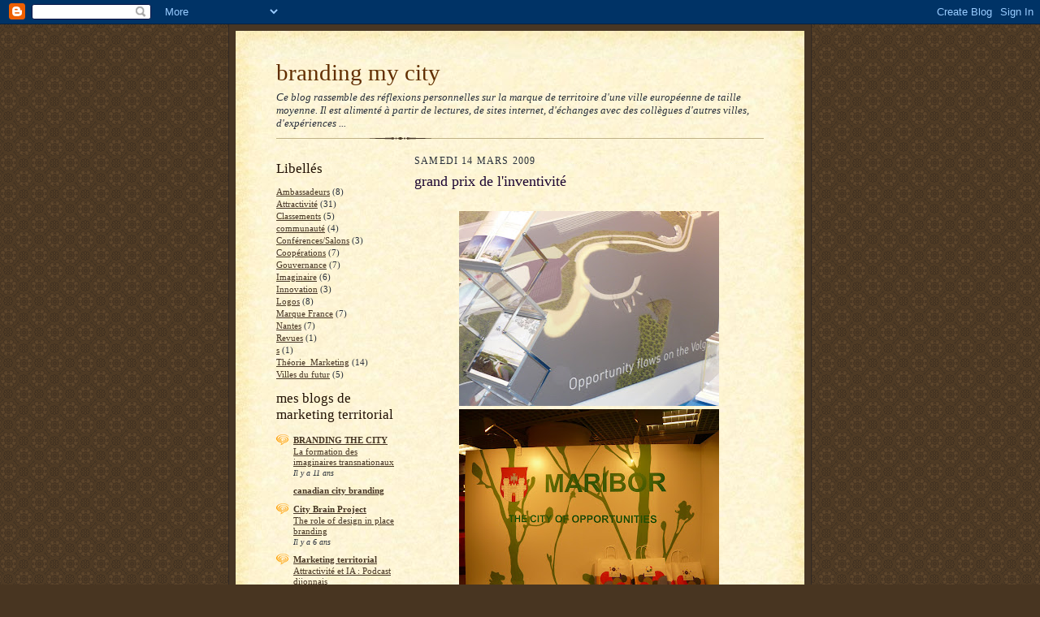

--- FILE ---
content_type: text/html; charset=UTF-8
request_url: http://brandingmycity.blogspot.com/2009/03/grand-prix-de-linventivite.html
body_size: 10816
content:
<!DOCTYPE html>
<html dir='ltr' xmlns='http://www.w3.org/1999/xhtml' xmlns:b='http://www.google.com/2005/gml/b' xmlns:data='http://www.google.com/2005/gml/data' xmlns:expr='http://www.google.com/2005/gml/expr'>
<head>
<link href='https://www.blogger.com/static/v1/widgets/55013136-widget_css_bundle.css' rel='stylesheet' type='text/css'/>
<meta content='text/html; charset=UTF-8' http-equiv='Content-Type'/>
<meta content='blogger' name='generator'/>
<link href='http://brandingmycity.blogspot.com/favicon.ico' rel='icon' type='image/x-icon'/>
<link href='http://brandingmycity.blogspot.com/2009/03/grand-prix-de-linventivite.html' rel='canonical'/>
<link rel="alternate" type="application/atom+xml" title="branding my city - Atom" href="http://brandingmycity.blogspot.com/feeds/posts/default" />
<link rel="alternate" type="application/rss+xml" title="branding my city - RSS" href="http://brandingmycity.blogspot.com/feeds/posts/default?alt=rss" />
<link rel="service.post" type="application/atom+xml" title="branding my city - Atom" href="https://www.blogger.com/feeds/1800397618287789029/posts/default" />

<link rel="alternate" type="application/atom+xml" title="branding my city - Atom" href="http://brandingmycity.blogspot.com/feeds/2271596224846888059/comments/default" />
<!--Can't find substitution for tag [blog.ieCssRetrofitLinks]-->
<link href='https://blogger.googleusercontent.com/img/b/R29vZ2xl/AVvXsEg3MsRq2dkTfXOfKpcEFutsx28kXMuLo38ry890MsUbXMiZYUs7jdRN5nyReZWETEaJrryH28FNh4G11xF9MbsAYNfMF2htod4SXHKxUcT5QBuTi6mHssBnK8F2lDyxVxEPPv06U4-ni3s/s320/P1010553.JPG' rel='image_src'/>
<meta content='http://brandingmycity.blogspot.com/2009/03/grand-prix-de-linventivite.html' property='og:url'/>
<meta content='grand prix de l&#39;inventivité' property='og:title'/>
<meta content='  Les opportunités ...  à ne pas manquer ! qu&#39;elles soient sur les bords de la Volga ou de la Drave, les opportunités ne manquent pas . Mais...' property='og:description'/>
<meta content='https://blogger.googleusercontent.com/img/b/R29vZ2xl/AVvXsEg3MsRq2dkTfXOfKpcEFutsx28kXMuLo38ry890MsUbXMiZYUs7jdRN5nyReZWETEaJrryH28FNh4G11xF9MbsAYNfMF2htod4SXHKxUcT5QBuTi6mHssBnK8F2lDyxVxEPPv06U4-ni3s/w1200-h630-p-k-no-nu/P1010553.JPG' property='og:image'/>
<title>branding my city: grand prix de l'inventivité</title>
<style id='page-skin-1' type='text/css'><!--
/*
-----------------------------------------------------
Blogger Template Style Sheet
Name:     Scribe
Date:     27 Feb 2004
Updated by: Blogger Team
------------------------------------------------------ */
/* Defaults
----------------------------------------------- */
body {
margin:0;
padding:0;
font-size: small;
text-align:center;
color:#29303b;
line-height:1.3em;
background:#483521 url("https://resources.blogblog.com/blogblog/data/scribe/bg.gif") repeat;
}
blockquote {
font-style:italic;
padding:0 32px;
line-height:1.6;
margin-top:0;
margin-right:0;
margin-bottom:.6em;
margin-left:0;
}
p {
margin:0;
padding:0;
}
abbr, acronym {
cursor:help;
font-style:normal;
}
code {
font-size: 90%;
white-space:normal;
color:#666;
}
hr {display:none;}
img {border:0;}
/* Link styles */
a:link {
color:#473624;
text-decoration:underline;
}
a:visited {
color: #956839;
text-decoration:underline;
}
a:hover {
color: #956839;
text-decoration:underline;
}
a:active {
color: #956839;
}
/* Layout
----------------------------------------------- */
#outer-wrapper {
background-color:#473624;
border-left:1px solid #332A24;
border-right:1px solid #332A24;
width:700px;
margin:0px auto;
padding:8px;
text-align:center;
font: normal normal 100% Georgia, Times New Roman,Sans-Serif;;
}
#main-top {
width:700px;
height:49px;
background:#FFF3DB url("https://resources.blogblog.com/blogblog/data/scribe/bg_paper_top.jpg") no-repeat top left;
margin:0px;
padding:0px;
display:block;
}
#main-bot {
width:700px;
height:81px;
background:#FFF3DB url("https://resources.blogblog.com/blogblog/data/scribe/bg_paper_bot.jpg") no-repeat top left;
margin:0;
padding:0;
display:block;
}
#wrap2 {
width:700px;
background:#FFF3DB url("https://resources.blogblog.com/blogblog/data/scribe/bg_paper_mid.jpg") repeat-y;
margin-top: -14px;
margin-right: 0px;
margin-bottom: 0px;
margin-left: 0px;
text-align:left;
display:block;
}
#wrap3 {
padding:0 50px;
}
.Header {
}
h1 {
margin:0;
padding-top:0;
padding-right:0;
padding-bottom:6px;
padding-left:0;
font: normal normal 225% Georgia, Times New Roman,sans-serif;
color: #612e00;
}
h1 a:link {
text-decoration:none;
color: #612e00;
}
h1 a:visited {
text-decoration:none;
}
h1 a:hover {
border:0;
text-decoration:none;
}
.Header .description {
margin:0;
padding:0;
line-height:1.5em;
color: #29303B;
font: italic normal 100% Georgia, Times New Roman, sans-serif;
}
#sidebar-wrapper {
clear:left;
}
#main {
width:430px;
float:right;
padding:8px 0;
margin:0;
word-wrap: break-word; /* fix for long text breaking sidebar float in IE */
overflow: hidden;     /* fix for long non-text content breaking IE sidebar float */
}
#sidebar {
width:150px;
float:left;
padding:8px 0;
margin:0;
word-wrap: break-word; /* fix for long text breaking sidebar float in IE */
overflow: hidden;     /* fix for long non-text content breaking IE sidebar float */
}
#footer {
clear:both;
background:url("https://resources.blogblog.com/blogblog/data/scribe/divider.gif") no-repeat top left;
padding-top:10px;
_padding-top:6px; /* IE Windows target */
}
#footer p {
line-height:1.5em;
font-size:75%;
}
/* Typography :: Main entry
----------------------------------------------- */
h2.date-header {
font-weight:normal;
text-transform:uppercase;
letter-spacing:.1em;
font-size:90%;
margin:0;
padding:0;
}
.post {
margin-top:8px;
margin-right:0;
margin-bottom:24px;
margin-left:0;
}
.post h3 {
font-weight:normal;
font-size:140%;
color:#1b0431;
margin:0;
padding:0;
}
.post h3 a {
color: #1b0431;
}
.post-body p {
line-height:1.5em;
margin-top:0;
margin-right:0;
margin-bottom:.6em;
margin-left:0;
}
.post-footer {
font-family: Verdana, sans-serif;
font-size:74%;
border-top:1px solid #BFB186;
padding-top:6px;
}
.post-footer a {
margin-right: 6px;
}
.post ul {
margin:0;
padding:0;
}
.post li {
line-height:1.5em;
list-style:none;
background:url("https://resources.blogblog.com/blogblog/data/scribe/list_icon.gif") no-repeat left .3em;
vertical-align:top;
padding-top: 0;
padding-right: 0;
padding-bottom: .6em;
padding-left: 17px;
margin:0;
}
.feed-links {
clear: both;
line-height: 2.5em;
}
#blog-pager-newer-link {
float: left;
}
#blog-pager-older-link {
float: right;
}
#blog-pager {
text-align: center;
}
/* Typography :: Sidebar
----------------------------------------------- */
.sidebar h2 {
margin:0;
padding:0;
color:#211104;
font: normal normal 150% Georgia, Times New Roman,sans-serif;
}
.sidebar h2 img {
margin-bottom:-4px;
}
.sidebar .widget {
font-size:86%;
margin-top:6px;
margin-right:0;
margin-bottom:12px;
margin-left:0;
padding:0;
line-height: 1.4em;
}
.sidebar ul li {
list-style: none;
margin:0;
}
.sidebar ul {
margin-left: 0;
padding-left: 0;
}
/* Comments
----------------------------------------------- */
#comments {}
#comments h4 {
font-weight:normal;
font-size:120%;
color:#29303B;
margin:0;
padding:0;
}
#comments-block {
line-height:1.5em;
}
.comment-author {
background:url("https://resources.blogblog.com/blogblog/data/scribe/list_icon.gif") no-repeat 2px .35em;
margin:.5em 0 0;
padding-top:0;
padding-right:0;
padding-bottom:0;
padding-left:20px;
font-weight:bold;
}
.comment-body {
margin:0;
padding-top:0;
padding-right:0;
padding-bottom:0;
padding-left:20px;
}
.comment-body p {
font-size:100%;
margin-top:0;
margin-right:0;
margin-bottom:.2em;
margin-left:0;
}
.comment-footer {
color:#29303B;
font-size:74%;
margin:0 0 10px;
padding-top:0;
padding-right:0;
padding-bottom:.75em;
padding-left:20px;
}
.comment-footer a:link {
color:#473624;
text-decoration:underline;
}
.comment-footer a:visited {
color:#716E6C;
text-decoration:underline;
}
.comment-footer a:hover {
color:#956839;
text-decoration:underline;
}
.comment-footer a:active {
color:#956839;
text-decoration:none;
}
.deleted-comment {
font-style:italic;
color:gray;
}
/* Profile
----------------------------------------------- */
#main .profile-data {
display:inline;
}
.profile-datablock, .profile-textblock {
margin-top:0;
margin-right:0;
margin-bottom:4px;
margin-left:0;
}
.profile-data {
margin:0;
padding-top:0;
padding-right:8px;
padding-bottom:0;
padding-left:0;
text-transform:uppercase;
letter-spacing:.1em;
font-size:90%;
color:#211104;
}
.profile-img {
float: left;
margin-top: 0;
margin-right: 5px;
margin-bottom: 5px;
margin-left: 0;
border:1px solid #A2907D;
padding:2px;
}
#header .widget, #main .widget {
margin-bottom:12px;
padding-bottom:12px;
}
#header {
background:url("https://resources.blogblog.com/blogblog/data/scribe/divider.gif") no-repeat bottom left;
}
/** Page structure tweaks for layout editor wireframe */
body#layout #outer-wrapper {
margin-top: 0;
padding-top: 0;
}
body#layout #wrap2,
body#layout #wrap3 {
margin-top: 0;
}
body#layout #main-top {
display:none;
}

--></style>
<link href='https://www.blogger.com/dyn-css/authorization.css?targetBlogID=1800397618287789029&amp;zx=0805a4c4-aa5f-4b39-9b67-14ac03932b92' media='none' onload='if(media!=&#39;all&#39;)media=&#39;all&#39;' rel='stylesheet'/><noscript><link href='https://www.blogger.com/dyn-css/authorization.css?targetBlogID=1800397618287789029&amp;zx=0805a4c4-aa5f-4b39-9b67-14ac03932b92' rel='stylesheet'/></noscript>
<meta name='google-adsense-platform-account' content='ca-host-pub-1556223355139109'/>
<meta name='google-adsense-platform-domain' content='blogspot.com'/>

</head>
<body>
<div class='navbar section' id='navbar'><div class='widget Navbar' data-version='1' id='Navbar1'><script type="text/javascript">
    function setAttributeOnload(object, attribute, val) {
      if(window.addEventListener) {
        window.addEventListener('load',
          function(){ object[attribute] = val; }, false);
      } else {
        window.attachEvent('onload', function(){ object[attribute] = val; });
      }
    }
  </script>
<div id="navbar-iframe-container"></div>
<script type="text/javascript" src="https://apis.google.com/js/platform.js"></script>
<script type="text/javascript">
      gapi.load("gapi.iframes:gapi.iframes.style.bubble", function() {
        if (gapi.iframes && gapi.iframes.getContext) {
          gapi.iframes.getContext().openChild({
              url: 'https://www.blogger.com/navbar/1800397618287789029?po\x3d2271596224846888059\x26origin\x3dhttp://brandingmycity.blogspot.com',
              where: document.getElementById("navbar-iframe-container"),
              id: "navbar-iframe"
          });
        }
      });
    </script><script type="text/javascript">
(function() {
var script = document.createElement('script');
script.type = 'text/javascript';
script.src = '//pagead2.googlesyndication.com/pagead/js/google_top_exp.js';
var head = document.getElementsByTagName('head')[0];
if (head) {
head.appendChild(script);
}})();
</script>
</div></div>
<div id='outer-wrapper'>
<div id='main-top'></div>
<!-- placeholder for image -->
<div id='wrap2'><div id='wrap3'>
<div class='header section' id='header'><div class='widget Header' data-version='1' id='Header1'>
<div id='header-inner'>
<div class='titlewrapper'>
<h1 class='title'>
<a href='http://brandingmycity.blogspot.com/'>
branding my city
</a>
</h1>
</div>
<div class='descriptionwrapper'>
<p class='description'><span>Ce blog rassemble des réflexions personnelles sur la marque de territoire d'une ville européenne de taille moyenne. Il est alimenté à partir de lectures, de sites internet, d'échanges avec des collègues d'autres villes, d'expériences ...</span></p>
</div>
</div>
</div></div>
<div id='crosscol-wrapper' style='text-align:center'>
<div class='crosscol no-items section' id='crosscol'></div>
</div>
<div id='sidebar-wrapper'>
<div class='sidebar section' id='sidebar'><div class='widget Label' data-version='1' id='Label1'>
<h2>Libellés</h2>
<div class='widget-content list-label-widget-content'>
<ul>
<li>
<a dir='ltr' href='http://brandingmycity.blogspot.com/search/label/Ambassadeurs'>Ambassadeurs</a>
<span dir='ltr'>(8)</span>
</li>
<li>
<a dir='ltr' href='http://brandingmycity.blogspot.com/search/label/Attractivit%C3%A9'>Attractivité</a>
<span dir='ltr'>(31)</span>
</li>
<li>
<a dir='ltr' href='http://brandingmycity.blogspot.com/search/label/Classements'>Classements</a>
<span dir='ltr'>(5)</span>
</li>
<li>
<a dir='ltr' href='http://brandingmycity.blogspot.com/search/label/communaut%C3%A9'>communauté</a>
<span dir='ltr'>(4)</span>
</li>
<li>
<a dir='ltr' href='http://brandingmycity.blogspot.com/search/label/Conf%C3%A9rences%2FSalons'>Conférences/Salons</a>
<span dir='ltr'>(3)</span>
</li>
<li>
<a dir='ltr' href='http://brandingmycity.blogspot.com/search/label/Coop%C3%A9rations'>Coopérations</a>
<span dir='ltr'>(7)</span>
</li>
<li>
<a dir='ltr' href='http://brandingmycity.blogspot.com/search/label/Gouvernance'>Gouvernance</a>
<span dir='ltr'>(7)</span>
</li>
<li>
<a dir='ltr' href='http://brandingmycity.blogspot.com/search/label/Imaginaire'>Imaginaire</a>
<span dir='ltr'>(6)</span>
</li>
<li>
<a dir='ltr' href='http://brandingmycity.blogspot.com/search/label/Innovation'>Innovation</a>
<span dir='ltr'>(3)</span>
</li>
<li>
<a dir='ltr' href='http://brandingmycity.blogspot.com/search/label/Logos'>Logos</a>
<span dir='ltr'>(8)</span>
</li>
<li>
<a dir='ltr' href='http://brandingmycity.blogspot.com/search/label/Marque%20France'>Marque France</a>
<span dir='ltr'>(7)</span>
</li>
<li>
<a dir='ltr' href='http://brandingmycity.blogspot.com/search/label/Nantes'>Nantes</a>
<span dir='ltr'>(7)</span>
</li>
<li>
<a dir='ltr' href='http://brandingmycity.blogspot.com/search/label/Revues'>Revues</a>
<span dir='ltr'>(1)</span>
</li>
<li>
<a dir='ltr' href='http://brandingmycity.blogspot.com/search/label/s'>s</a>
<span dir='ltr'>(1)</span>
</li>
<li>
<a dir='ltr' href='http://brandingmycity.blogspot.com/search/label/Th%C3%A9orie_Marketing'>Théorie_Marketing</a>
<span dir='ltr'>(14)</span>
</li>
<li>
<a dir='ltr' href='http://brandingmycity.blogspot.com/search/label/Villes%20du%20futur'>Villes du futur</a>
<span dir='ltr'>(5)</span>
</li>
</ul>
<div class='clear'></div>
</div>
</div><div class='widget BlogList' data-version='1' id='BlogList1'>
<h2 class='title'>mes blogs de marketing territorial</h2>
<div class='widget-content'>
<div class='blog-list-container' id='BlogList1_container'>
<ul id='BlogList1_blogs'>
<li style='display: block;'>
<div class='blog-icon'>
<img data-lateloadsrc='https://lh3.googleusercontent.com/blogger_img_proxy/AEn0k_vUKCUWpA9cPnz9XICpvrJA2-uBQLqyEr-INL9s9iQ0txmaBdomMQf48lNfygklLv3p4_JTUuxbfWAgqFLvtWyFms4E_sj31ZGPfGYNA9YwgmXddg=s16-w16-h16' height='16' width='16'/>
</div>
<div class='blog-content'>
<div class='blog-title'>
<a href='http://brandingthecity.over-blog.com/' target='_blank'>
BRANDING THE CITY</a>
</div>
<div class='item-content'>
<span class='item-title'>
<a href='http://brandingthecity.over-blog.com/2014/12/la-formation-des-imaginaires-transnationaux.html' target='_blank'>
La formation des imaginaires transnationaux
</a>
</span>
<div class='item-time'>
Il y a 11&#160;ans
</div>
</div>
</div>
<div style='clear: both;'></div>
</li>
<li style='display: block;'>
<div class='blog-icon'>
<img data-lateloadsrc='https://lh3.googleusercontent.com/blogger_img_proxy/AEn0k_uKcDIxNRPPxyrQrPTVhpFt7GI-FcJvgN0aaurnmQ9JJIjuh-FjeHYgXqi6VZYXA4dD0tikvqH_8pFXcbqeBGucvkG3Wbg=s16-w16-h16' height='16' width='16'/>
</div>
<div class='blog-content'>
<div class='blog-title'>
<a href='http://blog.onthree.ca/feed/' target='_blank'>
canadian city branding</a>
</div>
<div class='item-content'>
<span class='item-title'>
<!--Can't find substitution for tag [item.itemTitle]-->
</span>
<div class='item-time'>
<!--Can't find substitution for tag [item.timePeriodSinceLastUpdate]-->
</div>
</div>
</div>
<div style='clear: both;'></div>
</li>
<li style='display: block;'>
<div class='blog-icon'>
<img data-lateloadsrc='https://lh3.googleusercontent.com/blogger_img_proxy/AEn0k_ur9Ppcy5nsgfbHZgX5izum8OIDNejf8DHcN9I9VDdGJ9JkUlUuD--LzDtwLSJl-QA_Cq0m2iREBuxO--SNV87Qd6Sgls_i583UnLeaN_VmMEncEtUW=s16-w16-h16' height='16' width='16'/>
</div>
<div class='blog-content'>
<div class='blog-title'>
<a href='https://citybrainproject.over-blog.com/' target='_blank'>
City Brain Project</a>
</div>
<div class='item-content'>
<span class='item-title'>
<a href='https://citybrainproject.over-blog.com/2019/05/the-role-of-design-in-place-branding.html' target='_blank'>
The role of design in place branding
</a>
</span>
<div class='item-time'>
Il y a 6&#160;ans
</div>
</div>
</div>
<div style='clear: both;'></div>
</li>
<li style='display: block;'>
<div class='blog-icon'>
<img data-lateloadsrc='https://lh3.googleusercontent.com/blogger_img_proxy/AEn0k_uWfC3hzVmY20qKnfP_1G4b8EocoaJrhqv-uk8e0NvHpuQQX4eXt0L-ef2he4Tzds_VpQxQLW2K2lj2RAO4AUAhcq-pYRLyGjajE_7kVvipkX0UPA=s16-w16-h16' height='16' width='16'/>
</div>
<div class='blog-content'>
<div class='blog-title'>
<a href='https://www.marketing-territorial.org/' target='_blank'>
Marketing territorial</a>
</div>
<div class='item-content'>
<span class='item-title'>
<a href='https://www.marketing-territorial.org/2025/12/attractivite-et-ia-podcast-dijonnais.html' target='_blank'>
Attractivité et IA : Podcast dijonnais
</a>
</span>
<div class='item-time'>
Il y a 2&#160;semaines
</div>
</div>
</div>
<div style='clear: both;'></div>
</li>
<li style='display: block;'>
<div class='blog-icon'>
<img data-lateloadsrc='https://lh3.googleusercontent.com/blogger_img_proxy/AEn0k_vTqKQ7dWKUbrc7MOo5aummlOHwHT3YZuTiJZ0HgK2Yzym61kZQAwibABjdH0Iqs6sPFdO55DT58H5_n3lOclAbi916w5HOKA=s16-w16-h16' height='16' width='16'/>
</div>
<div class='blog-content'>
<div class='blog-title'>
<a href='http://citymarketing.biz/' target='_blank'>
Spanish Citymarketing.biz</a>
</div>
<div class='item-content'>
<span class='item-title'>
<!--Can't find substitution for tag [item.itemTitle]-->
</span>
<div class='item-time'>
<!--Can't find substitution for tag [item.timePeriodSinceLastUpdate]-->
</div>
</div>
</div>
<div style='clear: both;'></div>
</li>
</ul>
<div class='clear'></div>
</div>
</div>
</div><div class='widget BlogArchive' data-version='1' id='BlogArchive1'>
<h2>Archives du blog</h2>
<div class='widget-content'>
<div id='ArchiveList'>
<div id='BlogArchive1_ArchiveList'>
<ul class='hierarchy'>
<li class='archivedate collapsed'>
<a class='toggle' href='javascript:void(0)'>
<span class='zippy'>

        &#9658;&#160;
      
</span>
</a>
<a class='post-count-link' href='http://brandingmycity.blogspot.com/2016/'>
2016
</a>
<span class='post-count' dir='ltr'>(1)</span>
<ul class='hierarchy'>
<li class='archivedate collapsed'>
<a class='toggle' href='javascript:void(0)'>
<span class='zippy'>

        &#9658;&#160;
      
</span>
</a>
<a class='post-count-link' href='http://brandingmycity.blogspot.com/2016/05/'>
mai
</a>
<span class='post-count' dir='ltr'>(1)</span>
</li>
</ul>
</li>
</ul>
<ul class='hierarchy'>
<li class='archivedate collapsed'>
<a class='toggle' href='javascript:void(0)'>
<span class='zippy'>

        &#9658;&#160;
      
</span>
</a>
<a class='post-count-link' href='http://brandingmycity.blogspot.com/2015/'>
2015
</a>
<span class='post-count' dir='ltr'>(2)</span>
<ul class='hierarchy'>
<li class='archivedate collapsed'>
<a class='toggle' href='javascript:void(0)'>
<span class='zippy'>

        &#9658;&#160;
      
</span>
</a>
<a class='post-count-link' href='http://brandingmycity.blogspot.com/2015/08/'>
août
</a>
<span class='post-count' dir='ltr'>(1)</span>
</li>
</ul>
<ul class='hierarchy'>
<li class='archivedate collapsed'>
<a class='toggle' href='javascript:void(0)'>
<span class='zippy'>

        &#9658;&#160;
      
</span>
</a>
<a class='post-count-link' href='http://brandingmycity.blogspot.com/2015/06/'>
juin
</a>
<span class='post-count' dir='ltr'>(1)</span>
</li>
</ul>
</li>
</ul>
<ul class='hierarchy'>
<li class='archivedate collapsed'>
<a class='toggle' href='javascript:void(0)'>
<span class='zippy'>

        &#9658;&#160;
      
</span>
</a>
<a class='post-count-link' href='http://brandingmycity.blogspot.com/2014/'>
2014
</a>
<span class='post-count' dir='ltr'>(6)</span>
<ul class='hierarchy'>
<li class='archivedate collapsed'>
<a class='toggle' href='javascript:void(0)'>
<span class='zippy'>

        &#9658;&#160;
      
</span>
</a>
<a class='post-count-link' href='http://brandingmycity.blogspot.com/2014/09/'>
septembre
</a>
<span class='post-count' dir='ltr'>(1)</span>
</li>
</ul>
<ul class='hierarchy'>
<li class='archivedate collapsed'>
<a class='toggle' href='javascript:void(0)'>
<span class='zippy'>

        &#9658;&#160;
      
</span>
</a>
<a class='post-count-link' href='http://brandingmycity.blogspot.com/2014/08/'>
août
</a>
<span class='post-count' dir='ltr'>(2)</span>
</li>
</ul>
<ul class='hierarchy'>
<li class='archivedate collapsed'>
<a class='toggle' href='javascript:void(0)'>
<span class='zippy'>

        &#9658;&#160;
      
</span>
</a>
<a class='post-count-link' href='http://brandingmycity.blogspot.com/2014/02/'>
février
</a>
<span class='post-count' dir='ltr'>(3)</span>
</li>
</ul>
</li>
</ul>
<ul class='hierarchy'>
<li class='archivedate collapsed'>
<a class='toggle' href='javascript:void(0)'>
<span class='zippy'>

        &#9658;&#160;
      
</span>
</a>
<a class='post-count-link' href='http://brandingmycity.blogspot.com/2013/'>
2013
</a>
<span class='post-count' dir='ltr'>(14)</span>
<ul class='hierarchy'>
<li class='archivedate collapsed'>
<a class='toggle' href='javascript:void(0)'>
<span class='zippy'>

        &#9658;&#160;
      
</span>
</a>
<a class='post-count-link' href='http://brandingmycity.blogspot.com/2013/07/'>
juillet
</a>
<span class='post-count' dir='ltr'>(5)</span>
</li>
</ul>
<ul class='hierarchy'>
<li class='archivedate collapsed'>
<a class='toggle' href='javascript:void(0)'>
<span class='zippy'>

        &#9658;&#160;
      
</span>
</a>
<a class='post-count-link' href='http://brandingmycity.blogspot.com/2013/03/'>
mars
</a>
<span class='post-count' dir='ltr'>(1)</span>
</li>
</ul>
<ul class='hierarchy'>
<li class='archivedate collapsed'>
<a class='toggle' href='javascript:void(0)'>
<span class='zippy'>

        &#9658;&#160;
      
</span>
</a>
<a class='post-count-link' href='http://brandingmycity.blogspot.com/2013/02/'>
février
</a>
<span class='post-count' dir='ltr'>(1)</span>
</li>
</ul>
<ul class='hierarchy'>
<li class='archivedate collapsed'>
<a class='toggle' href='javascript:void(0)'>
<span class='zippy'>

        &#9658;&#160;
      
</span>
</a>
<a class='post-count-link' href='http://brandingmycity.blogspot.com/2013/01/'>
janvier
</a>
<span class='post-count' dir='ltr'>(7)</span>
</li>
</ul>
</li>
</ul>
<ul class='hierarchy'>
<li class='archivedate collapsed'>
<a class='toggle' href='javascript:void(0)'>
<span class='zippy'>

        &#9658;&#160;
      
</span>
</a>
<a class='post-count-link' href='http://brandingmycity.blogspot.com/2011/'>
2011
</a>
<span class='post-count' dir='ltr'>(5)</span>
<ul class='hierarchy'>
<li class='archivedate collapsed'>
<a class='toggle' href='javascript:void(0)'>
<span class='zippy'>

        &#9658;&#160;
      
</span>
</a>
<a class='post-count-link' href='http://brandingmycity.blogspot.com/2011/11/'>
novembre
</a>
<span class='post-count' dir='ltr'>(1)</span>
</li>
</ul>
<ul class='hierarchy'>
<li class='archivedate collapsed'>
<a class='toggle' href='javascript:void(0)'>
<span class='zippy'>

        &#9658;&#160;
      
</span>
</a>
<a class='post-count-link' href='http://brandingmycity.blogspot.com/2011/09/'>
septembre
</a>
<span class='post-count' dir='ltr'>(1)</span>
</li>
</ul>
<ul class='hierarchy'>
<li class='archivedate collapsed'>
<a class='toggle' href='javascript:void(0)'>
<span class='zippy'>

        &#9658;&#160;
      
</span>
</a>
<a class='post-count-link' href='http://brandingmycity.blogspot.com/2011/05/'>
mai
</a>
<span class='post-count' dir='ltr'>(1)</span>
</li>
</ul>
<ul class='hierarchy'>
<li class='archivedate collapsed'>
<a class='toggle' href='javascript:void(0)'>
<span class='zippy'>

        &#9658;&#160;
      
</span>
</a>
<a class='post-count-link' href='http://brandingmycity.blogspot.com/2011/02/'>
février
</a>
<span class='post-count' dir='ltr'>(1)</span>
</li>
</ul>
<ul class='hierarchy'>
<li class='archivedate collapsed'>
<a class='toggle' href='javascript:void(0)'>
<span class='zippy'>

        &#9658;&#160;
      
</span>
</a>
<a class='post-count-link' href='http://brandingmycity.blogspot.com/2011/01/'>
janvier
</a>
<span class='post-count' dir='ltr'>(1)</span>
</li>
</ul>
</li>
</ul>
<ul class='hierarchy'>
<li class='archivedate collapsed'>
<a class='toggle' href='javascript:void(0)'>
<span class='zippy'>

        &#9658;&#160;
      
</span>
</a>
<a class='post-count-link' href='http://brandingmycity.blogspot.com/2010/'>
2010
</a>
<span class='post-count' dir='ltr'>(23)</span>
<ul class='hierarchy'>
<li class='archivedate collapsed'>
<a class='toggle' href='javascript:void(0)'>
<span class='zippy'>

        &#9658;&#160;
      
</span>
</a>
<a class='post-count-link' href='http://brandingmycity.blogspot.com/2010/09/'>
septembre
</a>
<span class='post-count' dir='ltr'>(1)</span>
</li>
</ul>
<ul class='hierarchy'>
<li class='archivedate collapsed'>
<a class='toggle' href='javascript:void(0)'>
<span class='zippy'>

        &#9658;&#160;
      
</span>
</a>
<a class='post-count-link' href='http://brandingmycity.blogspot.com/2010/06/'>
juin
</a>
<span class='post-count' dir='ltr'>(1)</span>
</li>
</ul>
<ul class='hierarchy'>
<li class='archivedate collapsed'>
<a class='toggle' href='javascript:void(0)'>
<span class='zippy'>

        &#9658;&#160;
      
</span>
</a>
<a class='post-count-link' href='http://brandingmycity.blogspot.com/2010/05/'>
mai
</a>
<span class='post-count' dir='ltr'>(4)</span>
</li>
</ul>
<ul class='hierarchy'>
<li class='archivedate collapsed'>
<a class='toggle' href='javascript:void(0)'>
<span class='zippy'>

        &#9658;&#160;
      
</span>
</a>
<a class='post-count-link' href='http://brandingmycity.blogspot.com/2010/04/'>
avril
</a>
<span class='post-count' dir='ltr'>(6)</span>
</li>
</ul>
<ul class='hierarchy'>
<li class='archivedate collapsed'>
<a class='toggle' href='javascript:void(0)'>
<span class='zippy'>

        &#9658;&#160;
      
</span>
</a>
<a class='post-count-link' href='http://brandingmycity.blogspot.com/2010/03/'>
mars
</a>
<span class='post-count' dir='ltr'>(4)</span>
</li>
</ul>
<ul class='hierarchy'>
<li class='archivedate collapsed'>
<a class='toggle' href='javascript:void(0)'>
<span class='zippy'>

        &#9658;&#160;
      
</span>
</a>
<a class='post-count-link' href='http://brandingmycity.blogspot.com/2010/02/'>
février
</a>
<span class='post-count' dir='ltr'>(5)</span>
</li>
</ul>
<ul class='hierarchy'>
<li class='archivedate collapsed'>
<a class='toggle' href='javascript:void(0)'>
<span class='zippy'>

        &#9658;&#160;
      
</span>
</a>
<a class='post-count-link' href='http://brandingmycity.blogspot.com/2010/01/'>
janvier
</a>
<span class='post-count' dir='ltr'>(2)</span>
</li>
</ul>
</li>
</ul>
<ul class='hierarchy'>
<li class='archivedate expanded'>
<a class='toggle' href='javascript:void(0)'>
<span class='zippy toggle-open'>

        &#9660;&#160;
      
</span>
</a>
<a class='post-count-link' href='http://brandingmycity.blogspot.com/2009/'>
2009
</a>
<span class='post-count' dir='ltr'>(60)</span>
<ul class='hierarchy'>
<li class='archivedate collapsed'>
<a class='toggle' href='javascript:void(0)'>
<span class='zippy'>

        &#9658;&#160;
      
</span>
</a>
<a class='post-count-link' href='http://brandingmycity.blogspot.com/2009/12/'>
décembre
</a>
<span class='post-count' dir='ltr'>(5)</span>
</li>
</ul>
<ul class='hierarchy'>
<li class='archivedate collapsed'>
<a class='toggle' href='javascript:void(0)'>
<span class='zippy'>

        &#9658;&#160;
      
</span>
</a>
<a class='post-count-link' href='http://brandingmycity.blogspot.com/2009/11/'>
novembre
</a>
<span class='post-count' dir='ltr'>(1)</span>
</li>
</ul>
<ul class='hierarchy'>
<li class='archivedate collapsed'>
<a class='toggle' href='javascript:void(0)'>
<span class='zippy'>

        &#9658;&#160;
      
</span>
</a>
<a class='post-count-link' href='http://brandingmycity.blogspot.com/2009/10/'>
octobre
</a>
<span class='post-count' dir='ltr'>(3)</span>
</li>
</ul>
<ul class='hierarchy'>
<li class='archivedate collapsed'>
<a class='toggle' href='javascript:void(0)'>
<span class='zippy'>

        &#9658;&#160;
      
</span>
</a>
<a class='post-count-link' href='http://brandingmycity.blogspot.com/2009/09/'>
septembre
</a>
<span class='post-count' dir='ltr'>(5)</span>
</li>
</ul>
<ul class='hierarchy'>
<li class='archivedate collapsed'>
<a class='toggle' href='javascript:void(0)'>
<span class='zippy'>

        &#9658;&#160;
      
</span>
</a>
<a class='post-count-link' href='http://brandingmycity.blogspot.com/2009/08/'>
août
</a>
<span class='post-count' dir='ltr'>(2)</span>
</li>
</ul>
<ul class='hierarchy'>
<li class='archivedate collapsed'>
<a class='toggle' href='javascript:void(0)'>
<span class='zippy'>

        &#9658;&#160;
      
</span>
</a>
<a class='post-count-link' href='http://brandingmycity.blogspot.com/2009/07/'>
juillet
</a>
<span class='post-count' dir='ltr'>(2)</span>
</li>
</ul>
<ul class='hierarchy'>
<li class='archivedate collapsed'>
<a class='toggle' href='javascript:void(0)'>
<span class='zippy'>

        &#9658;&#160;
      
</span>
</a>
<a class='post-count-link' href='http://brandingmycity.blogspot.com/2009/06/'>
juin
</a>
<span class='post-count' dir='ltr'>(6)</span>
</li>
</ul>
<ul class='hierarchy'>
<li class='archivedate collapsed'>
<a class='toggle' href='javascript:void(0)'>
<span class='zippy'>

        &#9658;&#160;
      
</span>
</a>
<a class='post-count-link' href='http://brandingmycity.blogspot.com/2009/05/'>
mai
</a>
<span class='post-count' dir='ltr'>(3)</span>
</li>
</ul>
<ul class='hierarchy'>
<li class='archivedate collapsed'>
<a class='toggle' href='javascript:void(0)'>
<span class='zippy'>

        &#9658;&#160;
      
</span>
</a>
<a class='post-count-link' href='http://brandingmycity.blogspot.com/2009/04/'>
avril
</a>
<span class='post-count' dir='ltr'>(7)</span>
</li>
</ul>
<ul class='hierarchy'>
<li class='archivedate expanded'>
<a class='toggle' href='javascript:void(0)'>
<span class='zippy toggle-open'>

        &#9660;&#160;
      
</span>
</a>
<a class='post-count-link' href='http://brandingmycity.blogspot.com/2009/03/'>
mars
</a>
<span class='post-count' dir='ltr'>(26)</span>
<ul class='posts'>
<li><a href='http://brandingmycity.blogspot.com/2009/03/quest-ce-quune-capitale-europeenne.html'>Qu&#39;est ce qu&#39;une capitale européenne ?</a></li>
<li><a href='http://brandingmycity.blogspot.com/2009/03/osons-le-bonheur.html'>Osons le bonheur</a></li>
<li><a href='http://brandingmycity.blogspot.com/2009/03/belfast.html'>BELFAST</a></li>
<li><a href='http://brandingmycity.blogspot.com/2009/03/chennai.html'>Chennai</a></li>
<li><a href='http://brandingmycity.blogspot.com/2009/03/les-agglos-francaises-au-mipim-09.html'>les agglos françaises au MIPIM 09</a></li>
<li><a href='http://brandingmycity.blogspot.com/2009/03/devinette.html'>Devinette</a></li>
<li><a href='http://brandingmycity.blogspot.com/2009/03/dijon.html'>Dijon</a></li>
<li><a href='http://brandingmycity.blogspot.com/2009/03/gadgets.html'>Gadgets</a></li>
<li><a href='http://brandingmycity.blogspot.com/2009/03/ramboll.html'>Ramboll</a></li>
<li><a href='http://brandingmycity.blogspot.com/2009/03/eco-metropoles.html'>Eco métropoles</a></li>
<li><a href='http://brandingmycity.blogspot.com/2009/03/profiter-de-cannes.html'>profiter de Cannes</a></li>
<li><a href='http://brandingmycity.blogspot.com/2009/03/jouer-lalliance.html'>jouer l&#39;alliance</a></li>
<li><a href='http://brandingmycity.blogspot.com/2009/03/birmingham.html'>Birmingham</a></li>
<li><a href='http://brandingmycity.blogspot.com/2009/03/metropoles.html'>metropoles</a></li>
<li><a href='http://brandingmycity.blogspot.com/2009/03/paris.html'>Paris</a></li>
<li><a href='http://brandingmycity.blogspot.com/2009/03/homo-politicus.html'>Homo politicus</a></li>
<li><a href='http://brandingmycity.blogspot.com/2009/03/toujours-lyon.html'>toujours Lyon</a></li>
<li><a href='http://brandingmycity.blogspot.com/2009/03/le-top.html'>le top !</a></li>
<li><a href='http://brandingmycity.blogspot.com/2009/03/nantes-saint-nazaire.html'>Nantes Saint Nazaire</a></li>
<li><a href='http://brandingmycity.blogspot.com/2009/03/maquettes.html'>maquettes</a></li>
<li><a href='http://brandingmycity.blogspot.com/2009/03/plus-grand-stand.html'>plus grand stand</a></li>
<li><a href='http://brandingmycity.blogspot.com/2009/03/un-premier-accessit.html'>un premier accessit</a></li>
<li><a href='http://brandingmycity.blogspot.com/2009/03/grand-prix-de-modestie.html'>grand prix de modestie</a></li>
<li><a href='http://brandingmycity.blogspot.com/2009/03/grand-prix-de-linventivite.html'>grand prix de l&#39;inventivité</a></li>
<li><a href='http://brandingmycity.blogspot.com/2009/03/le-stand-le-plus-optimiste.html'>Le stand le plus optimiste</a></li>
<li><a href='http://brandingmycity.blogspot.com/2009/03/visiter-le-mipim.html'>visiter le MIPIM</a></li>
</ul>
</li>
</ul>
</li>
</ul>
</div>
</div>
<div class='clear'></div>
</div>
</div><div class='widget Profile' data-version='1' id='Profile1'>
<h2>Qui êtes-vous ?</h2>
<div class='widget-content'>
<a href='https://www.blogger.com/profile/15476366227782121652'><img alt='Ma photo' class='profile-img' height='80' src='//blogger.googleusercontent.com/img/b/R29vZ2xl/AVvXsEjXxwKz5kfXWJvXhulofEK5p3NUJeIE1APX0k12SB6M0t3JAE5e0XDrzvsATRpVLaLX6tZp4Q6k_jwiYiLx24kk4E8zOAkBut4fzhpizWdpXYL3xDlFsaU_YJxWe2iRgC0/s220/portrait.bmp' width='79'/></a>
<dl class='profile-datablock'>
<dt class='profile-data'>
<a class='profile-name-link g-profile' href='https://www.blogger.com/profile/15476366227782121652' rel='author' style='background-image: url(//www.blogger.com/img/logo-16.png);'>
</a>
</dt>
<dd class='profile-data'>Nantes, Western France</dd>
</dl>
<a class='profile-link' href='https://www.blogger.com/profile/15476366227782121652' rel='author'>Afficher mon profil complet</a>
<div class='clear'></div>
</div>
</div><div class='widget Followers' data-version='1' id='Followers1'>
<h2 class='title'>Membres</h2>
<div class='widget-content'>
<div id='Followers1-wrapper'>
<div style='margin-right:2px;'>
<div><script type="text/javascript" src="https://apis.google.com/js/platform.js"></script>
<div id="followers-iframe-container"></div>
<script type="text/javascript">
    window.followersIframe = null;
    function followersIframeOpen(url) {
      gapi.load("gapi.iframes", function() {
        if (gapi.iframes && gapi.iframes.getContext) {
          window.followersIframe = gapi.iframes.getContext().openChild({
            url: url,
            where: document.getElementById("followers-iframe-container"),
            messageHandlersFilter: gapi.iframes.CROSS_ORIGIN_IFRAMES_FILTER,
            messageHandlers: {
              '_ready': function(obj) {
                window.followersIframe.getIframeEl().height = obj.height;
              },
              'reset': function() {
                window.followersIframe.close();
                followersIframeOpen("https://www.blogger.com/followers/frame/1800397618287789029?colors\x3dCgt0cmFuc3BhcmVudBILdHJhbnNwYXJlbnQaByMyOTMwM2IiByMwMDAwMDAqByNGRkZGRkYyByMwMDAwMDA6ByMyOTMwM2JCByMwMDAwMDBKByMwMDAwMDBSByNGRkZGRkZaC3RyYW5zcGFyZW50\x26pageSize\x3d21\x26hl\x3dfr\x26origin\x3dhttp://brandingmycity.blogspot.com");
              },
              'open': function(url) {
                window.followersIframe.close();
                followersIframeOpen(url);
              }
            }
          });
        }
      });
    }
    followersIframeOpen("https://www.blogger.com/followers/frame/1800397618287789029?colors\x3dCgt0cmFuc3BhcmVudBILdHJhbnNwYXJlbnQaByMyOTMwM2IiByMwMDAwMDAqByNGRkZGRkYyByMwMDAwMDA6ByMyOTMwM2JCByMwMDAwMDBKByMwMDAwMDBSByNGRkZGRkZaC3RyYW5zcGFyZW50\x26pageSize\x3d21\x26hl\x3dfr\x26origin\x3dhttp://brandingmycity.blogspot.com");
  </script></div>
</div>
</div>
<div class='clear'></div>
</div>
</div></div>
</div>
<div class='main section' id='main'><div class='widget Blog' data-version='1' id='Blog1'>
<div class='blog-posts hfeed'>

          <div class="date-outer">
        
<h2 class='date-header'><span>samedi 14 mars 2009</span></h2>

          <div class="date-posts">
        
<div class='post-outer'>
<div class='post hentry uncustomized-post-template' itemprop='blogPost' itemscope='itemscope' itemtype='http://schema.org/BlogPosting'>
<meta content='https://blogger.googleusercontent.com/img/b/R29vZ2xl/AVvXsEg3MsRq2dkTfXOfKpcEFutsx28kXMuLo38ry890MsUbXMiZYUs7jdRN5nyReZWETEaJrryH28FNh4G11xF9MbsAYNfMF2htod4SXHKxUcT5QBuTi6mHssBnK8F2lDyxVxEPPv06U4-ni3s/s320/P1010553.JPG' itemprop='image_url'/>
<meta content='1800397618287789029' itemprop='blogId'/>
<meta content='2271596224846888059' itemprop='postId'/>
<a name='2271596224846888059'></a>
<h3 class='post-title entry-title' itemprop='name'>
grand prix de l'inventivité
</h3>
<div class='post-header'>
<div class='post-header-line-1'></div>
</div>
<div class='post-body entry-content' id='post-body-2271596224846888059' itemprop='description articleBody'>
<div style="MARGIN: 0px auto 10px; TEXT-ALIGN: center"><a href="https://blogger.googleusercontent.com/img/b/R29vZ2xl/AVvXsEhzXZBZPb3TaICPOEhXwBpXrLjMwVDZ6IEunExqxW7CSNZRCQ2BAg7-iQXckT6VdRD5VTi93iIqSzLnuo9I6Cear3cn73j0_LZ8RbhMvLyGBL50y51feccf-dZqeTLrsZ4DnUXZXpHr7Ms/s1600-h/P1010551.JPG"></a> </div><br /><div style="MARGIN: 0px auto 10px; TEXT-ALIGN: center"><a href="https://blogger.googleusercontent.com/img/b/R29vZ2xl/AVvXsEg3MsRq2dkTfXOfKpcEFutsx28kXMuLo38ry890MsUbXMiZYUs7jdRN5nyReZWETEaJrryH28FNh4G11xF9MbsAYNfMF2htod4SXHKxUcT5QBuTi6mHssBnK8F2lDyxVxEPPv06U4-ni3s/s1600-h/P1010553.JPG"><img alt="" border="0" src="https://blogger.googleusercontent.com/img/b/R29vZ2xl/AVvXsEg3MsRq2dkTfXOfKpcEFutsx28kXMuLo38ry890MsUbXMiZYUs7jdRN5nyReZWETEaJrryH28FNh4G11xF9MbsAYNfMF2htod4SXHKxUcT5QBuTi6mHssBnK8F2lDyxVxEPPv06U4-ni3s/s320/P1010553.JPG" /></a><a href="https://blogger.googleusercontent.com/img/b/R29vZ2xl/AVvXsEhz8eO5KfUH_kem270QAfFiGHm0Tl6eO05rBt5ZGITQba5JEQQ-s0drO31GLev-7wkBzNd1v7SmM14OQnwqtq8RZXd7DjgDZ3RI7KM1ym2IFSY-a82q4HYZkl7rWI1dx6cqetRdPVY4Esg/s1600-h/P1010552.JPG"><img alt="" border="0" src="https://blogger.googleusercontent.com/img/b/R29vZ2xl/AVvXsEhz8eO5KfUH_kem270QAfFiGHm0Tl6eO05rBt5ZGITQba5JEQQ-s0drO31GLev-7wkBzNd1v7SmM14OQnwqtq8RZXd7DjgDZ3RI7KM1ym2IFSY-a82q4HYZkl7rWI1dx6cqetRdPVY4Esg/s320/P1010552.JPG" /></a> </div>Les opportunités ...  à ne pas manquer !<br />qu'elles soient sur les bords de la Volga ou de la Drave, les opportunités ne manquent pas .<br />Mais lesquelles ?<br /><div style="MARGIN: 0px auto 10px; TEXT-ALIGN: center"> </div><div style='clear:both; text-align:CENTER'><a href="http://picasa.google.com/blogger/" target="ext"><img align="middle" alt="Posted by Picasa" border="0" src="http://photos1.blogger.com/pbp.gif" style="border: 0px none ; padding: 0px; background: transparent none repeat scroll 0% 50%; -moz-background-clip: initial; -moz-background-origin: initial; -moz-background-inline-policy: initial;" /></a></div>
<div style='clear: both;'></div>
</div>
<div class='post-footer'>
<div class='post-footer-line post-footer-line-1'>
<span class='post-author vcard'>
Publié par
<span class='fn' itemprop='author' itemscope='itemscope' itemtype='http://schema.org/Person'>
<meta content='https://www.blogger.com/profile/15476366227782121652' itemprop='url'/>
<a class='g-profile' href='https://www.blogger.com/profile/15476366227782121652' rel='author' title='author profile'>
<span itemprop='name'>branding my city</span>
</a>
</span>
</span>
<span class='post-timestamp'>
à
<meta content='http://brandingmycity.blogspot.com/2009/03/grand-prix-de-linventivite.html' itemprop='url'/>
<a class='timestamp-link' href='http://brandingmycity.blogspot.com/2009/03/grand-prix-de-linventivite.html' rel='bookmark' title='permanent link'><abbr class='published' itemprop='datePublished' title='2009-03-14T02:42:00-07:00'>02:42</abbr></a>
</span>
<span class='post-comment-link'>
</span>
<span class='post-icons'>
<span class='item-action'>
<a href='https://www.blogger.com/email-post/1800397618287789029/2271596224846888059' title='Envoyer l&#39;article par e-mail'>
<img alt='' class='icon-action' height='13' src='https://resources.blogblog.com/img/icon18_email.gif' width='18'/>
</a>
</span>
<span class='item-control blog-admin pid-1349080990'>
<a href='https://www.blogger.com/post-edit.g?blogID=1800397618287789029&postID=2271596224846888059&from=pencil' title='Modifier l&#39;article'>
<img alt='' class='icon-action' height='18' src='https://resources.blogblog.com/img/icon18_edit_allbkg.gif' width='18'/>
</a>
</span>
</span>
<div class='post-share-buttons goog-inline-block'>
</div>
</div>
<div class='post-footer-line post-footer-line-2'>
<span class='post-labels'>
</span>
</div>
<div class='post-footer-line post-footer-line-3'>
<span class='post-location'>
</span>
</div>
</div>
</div>
<div class='comments' id='comments'>
<a name='comments'></a>
<h4>Aucun commentaire:</h4>
<div id='Blog1_comments-block-wrapper'>
<dl class='avatar-comment-indent' id='comments-block'>
</dl>
</div>
<p class='comment-footer'>
<div class='comment-form'>
<a name='comment-form'></a>
<h4 id='comment-post-message'>Enregistrer un commentaire</h4>
<p>
</p>
<a href='https://www.blogger.com/comment/frame/1800397618287789029?po=2271596224846888059&hl=fr&saa=85391&origin=http://brandingmycity.blogspot.com' id='comment-editor-src'></a>
<iframe allowtransparency='true' class='blogger-iframe-colorize blogger-comment-from-post' frameborder='0' height='410px' id='comment-editor' name='comment-editor' src='' width='100%'></iframe>
<script src='https://www.blogger.com/static/v1/jsbin/1345082660-comment_from_post_iframe.js' type='text/javascript'></script>
<script type='text/javascript'>
      BLOG_CMT_createIframe('https://www.blogger.com/rpc_relay.html');
    </script>
</div>
</p>
</div>
</div>

        </div></div>
      
</div>
<div class='blog-pager' id='blog-pager'>
<span id='blog-pager-newer-link'>
<a class='blog-pager-newer-link' href='http://brandingmycity.blogspot.com/2009/03/grand-prix-de-modestie.html' id='Blog1_blog-pager-newer-link' title='Article plus récent'>Article plus récent</a>
</span>
<span id='blog-pager-older-link'>
<a class='blog-pager-older-link' href='http://brandingmycity.blogspot.com/2009/03/le-stand-le-plus-optimiste.html' id='Blog1_blog-pager-older-link' title='Article plus ancien'>Article plus ancien</a>
</span>
<a class='home-link' href='http://brandingmycity.blogspot.com/'>Accueil</a>
</div>
<div class='clear'></div>
<div class='post-feeds'>
<div class='feed-links'>
Inscription à :
<a class='feed-link' href='http://brandingmycity.blogspot.com/feeds/2271596224846888059/comments/default' target='_blank' type='application/atom+xml'>Publier les commentaires (Atom)</a>
</div>
</div>
</div></div>
<div id='footer-wrapper'>
<div class='footer no-items section' id='footer'></div>
</div>
</div></div>
<div id='main-bot'></div>
<!-- placeholder for image -->
</div>

<script type="text/javascript" src="https://www.blogger.com/static/v1/widgets/382300504-widgets.js"></script>
<script type='text/javascript'>
window['__wavt'] = 'AOuZoY4znrNuxRr0Ka9-BZezGVSqezofyQ:1767027177993';_WidgetManager._Init('//www.blogger.com/rearrange?blogID\x3d1800397618287789029','//brandingmycity.blogspot.com/2009/03/grand-prix-de-linventivite.html','1800397618287789029');
_WidgetManager._SetDataContext([{'name': 'blog', 'data': {'blogId': '1800397618287789029', 'title': 'branding my city', 'url': 'http://brandingmycity.blogspot.com/2009/03/grand-prix-de-linventivite.html', 'canonicalUrl': 'http://brandingmycity.blogspot.com/2009/03/grand-prix-de-linventivite.html', 'homepageUrl': 'http://brandingmycity.blogspot.com/', 'searchUrl': 'http://brandingmycity.blogspot.com/search', 'canonicalHomepageUrl': 'http://brandingmycity.blogspot.com/', 'blogspotFaviconUrl': 'http://brandingmycity.blogspot.com/favicon.ico', 'bloggerUrl': 'https://www.blogger.com', 'hasCustomDomain': false, 'httpsEnabled': true, 'enabledCommentProfileImages': true, 'gPlusViewType': 'FILTERED_POSTMOD', 'adultContent': false, 'analyticsAccountNumber': '', 'encoding': 'UTF-8', 'locale': 'fr', 'localeUnderscoreDelimited': 'fr', 'languageDirection': 'ltr', 'isPrivate': false, 'isMobile': false, 'isMobileRequest': false, 'mobileClass': '', 'isPrivateBlog': false, 'isDynamicViewsAvailable': true, 'feedLinks': '\x3clink rel\x3d\x22alternate\x22 type\x3d\x22application/atom+xml\x22 title\x3d\x22branding my city - Atom\x22 href\x3d\x22http://brandingmycity.blogspot.com/feeds/posts/default\x22 /\x3e\n\x3clink rel\x3d\x22alternate\x22 type\x3d\x22application/rss+xml\x22 title\x3d\x22branding my city - RSS\x22 href\x3d\x22http://brandingmycity.blogspot.com/feeds/posts/default?alt\x3drss\x22 /\x3e\n\x3clink rel\x3d\x22service.post\x22 type\x3d\x22application/atom+xml\x22 title\x3d\x22branding my city - Atom\x22 href\x3d\x22https://www.blogger.com/feeds/1800397618287789029/posts/default\x22 /\x3e\n\n\x3clink rel\x3d\x22alternate\x22 type\x3d\x22application/atom+xml\x22 title\x3d\x22branding my city - Atom\x22 href\x3d\x22http://brandingmycity.blogspot.com/feeds/2271596224846888059/comments/default\x22 /\x3e\n', 'meTag': '', 'adsenseHostId': 'ca-host-pub-1556223355139109', 'adsenseHasAds': false, 'adsenseAutoAds': false, 'boqCommentIframeForm': true, 'loginRedirectParam': '', 'view': '', 'dynamicViewsCommentsSrc': '//www.blogblog.com/dynamicviews/4224c15c4e7c9321/js/comments.js', 'dynamicViewsScriptSrc': '//www.blogblog.com/dynamicviews/daef15016aa26cab', 'plusOneApiSrc': 'https://apis.google.com/js/platform.js', 'disableGComments': true, 'interstitialAccepted': false, 'sharing': {'platforms': [{'name': 'Obtenir le lien', 'key': 'link', 'shareMessage': 'Obtenir le lien', 'target': ''}, {'name': 'Facebook', 'key': 'facebook', 'shareMessage': 'Partager sur Facebook', 'target': 'facebook'}, {'name': 'BlogThis!', 'key': 'blogThis', 'shareMessage': 'BlogThis!', 'target': 'blog'}, {'name': 'X', 'key': 'twitter', 'shareMessage': 'Partager sur X', 'target': 'twitter'}, {'name': 'Pinterest', 'key': 'pinterest', 'shareMessage': 'Partager sur Pinterest', 'target': 'pinterest'}, {'name': 'E-mail', 'key': 'email', 'shareMessage': 'E-mail', 'target': 'email'}], 'disableGooglePlus': true, 'googlePlusShareButtonWidth': 0, 'googlePlusBootstrap': '\x3cscript type\x3d\x22text/javascript\x22\x3ewindow.___gcfg \x3d {\x27lang\x27: \x27fr\x27};\x3c/script\x3e'}, 'hasCustomJumpLinkMessage': false, 'jumpLinkMessage': 'Lire la suite', 'pageType': 'item', 'postId': '2271596224846888059', 'postImageThumbnailUrl': 'https://blogger.googleusercontent.com/img/b/R29vZ2xl/AVvXsEg3MsRq2dkTfXOfKpcEFutsx28kXMuLo38ry890MsUbXMiZYUs7jdRN5nyReZWETEaJrryH28FNh4G11xF9MbsAYNfMF2htod4SXHKxUcT5QBuTi6mHssBnK8F2lDyxVxEPPv06U4-ni3s/s72-c/P1010553.JPG', 'postImageUrl': 'https://blogger.googleusercontent.com/img/b/R29vZ2xl/AVvXsEg3MsRq2dkTfXOfKpcEFutsx28kXMuLo38ry890MsUbXMiZYUs7jdRN5nyReZWETEaJrryH28FNh4G11xF9MbsAYNfMF2htod4SXHKxUcT5QBuTi6mHssBnK8F2lDyxVxEPPv06U4-ni3s/s320/P1010553.JPG', 'pageName': 'grand prix de l\x27inventivit\xe9', 'pageTitle': 'branding my city: grand prix de l\x27inventivit\xe9'}}, {'name': 'features', 'data': {}}, {'name': 'messages', 'data': {'edit': 'Modifier', 'linkCopiedToClipboard': 'Lien copi\xe9 dans le presse-papiers\xa0!', 'ok': 'OK', 'postLink': 'Publier le lien'}}, {'name': 'template', 'data': {'name': 'custom', 'localizedName': 'Personnaliser', 'isResponsive': false, 'isAlternateRendering': false, 'isCustom': true}}, {'name': 'view', 'data': {'classic': {'name': 'classic', 'url': '?view\x3dclassic'}, 'flipcard': {'name': 'flipcard', 'url': '?view\x3dflipcard'}, 'magazine': {'name': 'magazine', 'url': '?view\x3dmagazine'}, 'mosaic': {'name': 'mosaic', 'url': '?view\x3dmosaic'}, 'sidebar': {'name': 'sidebar', 'url': '?view\x3dsidebar'}, 'snapshot': {'name': 'snapshot', 'url': '?view\x3dsnapshot'}, 'timeslide': {'name': 'timeslide', 'url': '?view\x3dtimeslide'}, 'isMobile': false, 'title': 'grand prix de l\x27inventivit\xe9', 'description': '  Les opportunit\xe9s ...  \xe0 ne pas manquer ! qu\x27elles soient sur les bords de la Volga ou de la Drave, les opportunit\xe9s ne manquent pas . Mais...', 'featuredImage': 'https://blogger.googleusercontent.com/img/b/R29vZ2xl/AVvXsEg3MsRq2dkTfXOfKpcEFutsx28kXMuLo38ry890MsUbXMiZYUs7jdRN5nyReZWETEaJrryH28FNh4G11xF9MbsAYNfMF2htod4SXHKxUcT5QBuTi6mHssBnK8F2lDyxVxEPPv06U4-ni3s/s320/P1010553.JPG', 'url': 'http://brandingmycity.blogspot.com/2009/03/grand-prix-de-linventivite.html', 'type': 'item', 'isSingleItem': true, 'isMultipleItems': false, 'isError': false, 'isPage': false, 'isPost': true, 'isHomepage': false, 'isArchive': false, 'isLabelSearch': false, 'postId': 2271596224846888059}}]);
_WidgetManager._RegisterWidget('_NavbarView', new _WidgetInfo('Navbar1', 'navbar', document.getElementById('Navbar1'), {}, 'displayModeFull'));
_WidgetManager._RegisterWidget('_HeaderView', new _WidgetInfo('Header1', 'header', document.getElementById('Header1'), {}, 'displayModeFull'));
_WidgetManager._RegisterWidget('_LabelView', new _WidgetInfo('Label1', 'sidebar', document.getElementById('Label1'), {}, 'displayModeFull'));
_WidgetManager._RegisterWidget('_BlogListView', new _WidgetInfo('BlogList1', 'sidebar', document.getElementById('BlogList1'), {'numItemsToShow': 0, 'totalItems': 5}, 'displayModeFull'));
_WidgetManager._RegisterWidget('_BlogArchiveView', new _WidgetInfo('BlogArchive1', 'sidebar', document.getElementById('BlogArchive1'), {'languageDirection': 'ltr', 'loadingMessage': 'Chargement\x26hellip;'}, 'displayModeFull'));
_WidgetManager._RegisterWidget('_ProfileView', new _WidgetInfo('Profile1', 'sidebar', document.getElementById('Profile1'), {}, 'displayModeFull'));
_WidgetManager._RegisterWidget('_FollowersView', new _WidgetInfo('Followers1', 'sidebar', document.getElementById('Followers1'), {}, 'displayModeFull'));
_WidgetManager._RegisterWidget('_BlogView', new _WidgetInfo('Blog1', 'main', document.getElementById('Blog1'), {'cmtInteractionsEnabled': false, 'lightboxEnabled': true, 'lightboxModuleUrl': 'https://www.blogger.com/static/v1/jsbin/211582760-lbx__fr.js', 'lightboxCssUrl': 'https://www.blogger.com/static/v1/v-css/828616780-lightbox_bundle.css'}, 'displayModeFull'));
</script>
</body>
</html>